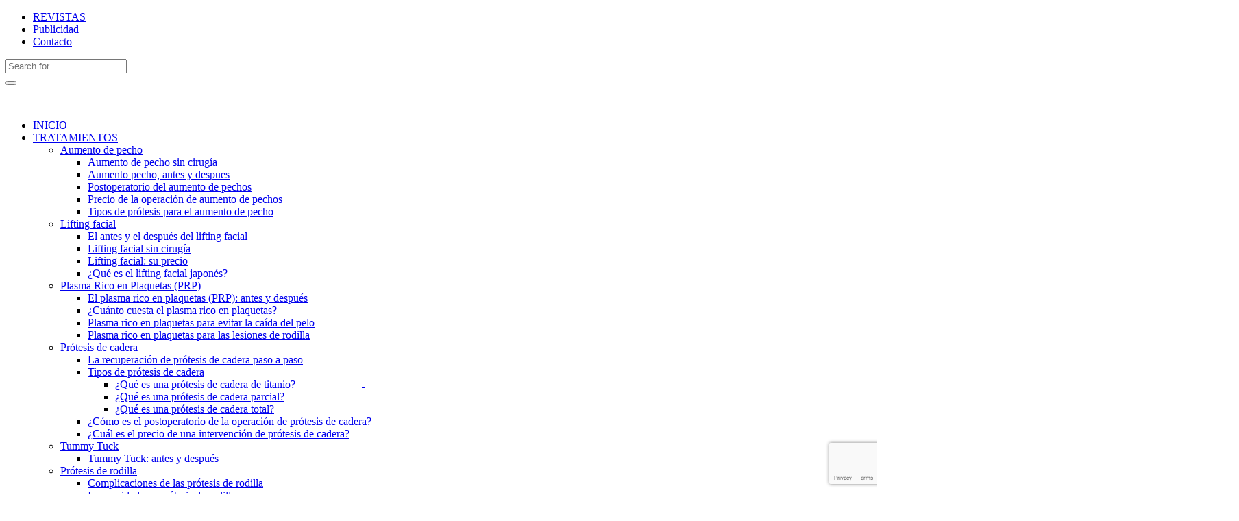

--- FILE ---
content_type: text/html; charset=utf-8
request_url: https://www.google.com/recaptcha/api2/anchor?ar=1&k=6LdKec0ZAAAAAMwMQYHj3VnsycvxIrWU9eV2_QdM&co=aHR0cHM6Ly93d3cubWFzcXVlc2FsdWQuZXM6NDQz&hl=en&v=naPR4A6FAh-yZLuCX253WaZq&size=invisible&anchor-ms=20000&execute-ms=15000&cb=8vjlzh9unz3i
body_size: 44873
content:
<!DOCTYPE HTML><html dir="ltr" lang="en"><head><meta http-equiv="Content-Type" content="text/html; charset=UTF-8">
<meta http-equiv="X-UA-Compatible" content="IE=edge">
<title>reCAPTCHA</title>
<style type="text/css">
/* cyrillic-ext */
@font-face {
  font-family: 'Roboto';
  font-style: normal;
  font-weight: 400;
  src: url(//fonts.gstatic.com/s/roboto/v18/KFOmCnqEu92Fr1Mu72xKKTU1Kvnz.woff2) format('woff2');
  unicode-range: U+0460-052F, U+1C80-1C8A, U+20B4, U+2DE0-2DFF, U+A640-A69F, U+FE2E-FE2F;
}
/* cyrillic */
@font-face {
  font-family: 'Roboto';
  font-style: normal;
  font-weight: 400;
  src: url(//fonts.gstatic.com/s/roboto/v18/KFOmCnqEu92Fr1Mu5mxKKTU1Kvnz.woff2) format('woff2');
  unicode-range: U+0301, U+0400-045F, U+0490-0491, U+04B0-04B1, U+2116;
}
/* greek-ext */
@font-face {
  font-family: 'Roboto';
  font-style: normal;
  font-weight: 400;
  src: url(//fonts.gstatic.com/s/roboto/v18/KFOmCnqEu92Fr1Mu7mxKKTU1Kvnz.woff2) format('woff2');
  unicode-range: U+1F00-1FFF;
}
/* greek */
@font-face {
  font-family: 'Roboto';
  font-style: normal;
  font-weight: 400;
  src: url(//fonts.gstatic.com/s/roboto/v18/KFOmCnqEu92Fr1Mu4WxKKTU1Kvnz.woff2) format('woff2');
  unicode-range: U+0370-0377, U+037A-037F, U+0384-038A, U+038C, U+038E-03A1, U+03A3-03FF;
}
/* vietnamese */
@font-face {
  font-family: 'Roboto';
  font-style: normal;
  font-weight: 400;
  src: url(//fonts.gstatic.com/s/roboto/v18/KFOmCnqEu92Fr1Mu7WxKKTU1Kvnz.woff2) format('woff2');
  unicode-range: U+0102-0103, U+0110-0111, U+0128-0129, U+0168-0169, U+01A0-01A1, U+01AF-01B0, U+0300-0301, U+0303-0304, U+0308-0309, U+0323, U+0329, U+1EA0-1EF9, U+20AB;
}
/* latin-ext */
@font-face {
  font-family: 'Roboto';
  font-style: normal;
  font-weight: 400;
  src: url(//fonts.gstatic.com/s/roboto/v18/KFOmCnqEu92Fr1Mu7GxKKTU1Kvnz.woff2) format('woff2');
  unicode-range: U+0100-02BA, U+02BD-02C5, U+02C7-02CC, U+02CE-02D7, U+02DD-02FF, U+0304, U+0308, U+0329, U+1D00-1DBF, U+1E00-1E9F, U+1EF2-1EFF, U+2020, U+20A0-20AB, U+20AD-20C0, U+2113, U+2C60-2C7F, U+A720-A7FF;
}
/* latin */
@font-face {
  font-family: 'Roboto';
  font-style: normal;
  font-weight: 400;
  src: url(//fonts.gstatic.com/s/roboto/v18/KFOmCnqEu92Fr1Mu4mxKKTU1Kg.woff2) format('woff2');
  unicode-range: U+0000-00FF, U+0131, U+0152-0153, U+02BB-02BC, U+02C6, U+02DA, U+02DC, U+0304, U+0308, U+0329, U+2000-206F, U+20AC, U+2122, U+2191, U+2193, U+2212, U+2215, U+FEFF, U+FFFD;
}
/* cyrillic-ext */
@font-face {
  font-family: 'Roboto';
  font-style: normal;
  font-weight: 500;
  src: url(//fonts.gstatic.com/s/roboto/v18/KFOlCnqEu92Fr1MmEU9fCRc4AMP6lbBP.woff2) format('woff2');
  unicode-range: U+0460-052F, U+1C80-1C8A, U+20B4, U+2DE0-2DFF, U+A640-A69F, U+FE2E-FE2F;
}
/* cyrillic */
@font-face {
  font-family: 'Roboto';
  font-style: normal;
  font-weight: 500;
  src: url(//fonts.gstatic.com/s/roboto/v18/KFOlCnqEu92Fr1MmEU9fABc4AMP6lbBP.woff2) format('woff2');
  unicode-range: U+0301, U+0400-045F, U+0490-0491, U+04B0-04B1, U+2116;
}
/* greek-ext */
@font-face {
  font-family: 'Roboto';
  font-style: normal;
  font-weight: 500;
  src: url(//fonts.gstatic.com/s/roboto/v18/KFOlCnqEu92Fr1MmEU9fCBc4AMP6lbBP.woff2) format('woff2');
  unicode-range: U+1F00-1FFF;
}
/* greek */
@font-face {
  font-family: 'Roboto';
  font-style: normal;
  font-weight: 500;
  src: url(//fonts.gstatic.com/s/roboto/v18/KFOlCnqEu92Fr1MmEU9fBxc4AMP6lbBP.woff2) format('woff2');
  unicode-range: U+0370-0377, U+037A-037F, U+0384-038A, U+038C, U+038E-03A1, U+03A3-03FF;
}
/* vietnamese */
@font-face {
  font-family: 'Roboto';
  font-style: normal;
  font-weight: 500;
  src: url(//fonts.gstatic.com/s/roboto/v18/KFOlCnqEu92Fr1MmEU9fCxc4AMP6lbBP.woff2) format('woff2');
  unicode-range: U+0102-0103, U+0110-0111, U+0128-0129, U+0168-0169, U+01A0-01A1, U+01AF-01B0, U+0300-0301, U+0303-0304, U+0308-0309, U+0323, U+0329, U+1EA0-1EF9, U+20AB;
}
/* latin-ext */
@font-face {
  font-family: 'Roboto';
  font-style: normal;
  font-weight: 500;
  src: url(//fonts.gstatic.com/s/roboto/v18/KFOlCnqEu92Fr1MmEU9fChc4AMP6lbBP.woff2) format('woff2');
  unicode-range: U+0100-02BA, U+02BD-02C5, U+02C7-02CC, U+02CE-02D7, U+02DD-02FF, U+0304, U+0308, U+0329, U+1D00-1DBF, U+1E00-1E9F, U+1EF2-1EFF, U+2020, U+20A0-20AB, U+20AD-20C0, U+2113, U+2C60-2C7F, U+A720-A7FF;
}
/* latin */
@font-face {
  font-family: 'Roboto';
  font-style: normal;
  font-weight: 500;
  src: url(//fonts.gstatic.com/s/roboto/v18/KFOlCnqEu92Fr1MmEU9fBBc4AMP6lQ.woff2) format('woff2');
  unicode-range: U+0000-00FF, U+0131, U+0152-0153, U+02BB-02BC, U+02C6, U+02DA, U+02DC, U+0304, U+0308, U+0329, U+2000-206F, U+20AC, U+2122, U+2191, U+2193, U+2212, U+2215, U+FEFF, U+FFFD;
}
/* cyrillic-ext */
@font-face {
  font-family: 'Roboto';
  font-style: normal;
  font-weight: 900;
  src: url(//fonts.gstatic.com/s/roboto/v18/KFOlCnqEu92Fr1MmYUtfCRc4AMP6lbBP.woff2) format('woff2');
  unicode-range: U+0460-052F, U+1C80-1C8A, U+20B4, U+2DE0-2DFF, U+A640-A69F, U+FE2E-FE2F;
}
/* cyrillic */
@font-face {
  font-family: 'Roboto';
  font-style: normal;
  font-weight: 900;
  src: url(//fonts.gstatic.com/s/roboto/v18/KFOlCnqEu92Fr1MmYUtfABc4AMP6lbBP.woff2) format('woff2');
  unicode-range: U+0301, U+0400-045F, U+0490-0491, U+04B0-04B1, U+2116;
}
/* greek-ext */
@font-face {
  font-family: 'Roboto';
  font-style: normal;
  font-weight: 900;
  src: url(//fonts.gstatic.com/s/roboto/v18/KFOlCnqEu92Fr1MmYUtfCBc4AMP6lbBP.woff2) format('woff2');
  unicode-range: U+1F00-1FFF;
}
/* greek */
@font-face {
  font-family: 'Roboto';
  font-style: normal;
  font-weight: 900;
  src: url(//fonts.gstatic.com/s/roboto/v18/KFOlCnqEu92Fr1MmYUtfBxc4AMP6lbBP.woff2) format('woff2');
  unicode-range: U+0370-0377, U+037A-037F, U+0384-038A, U+038C, U+038E-03A1, U+03A3-03FF;
}
/* vietnamese */
@font-face {
  font-family: 'Roboto';
  font-style: normal;
  font-weight: 900;
  src: url(//fonts.gstatic.com/s/roboto/v18/KFOlCnqEu92Fr1MmYUtfCxc4AMP6lbBP.woff2) format('woff2');
  unicode-range: U+0102-0103, U+0110-0111, U+0128-0129, U+0168-0169, U+01A0-01A1, U+01AF-01B0, U+0300-0301, U+0303-0304, U+0308-0309, U+0323, U+0329, U+1EA0-1EF9, U+20AB;
}
/* latin-ext */
@font-face {
  font-family: 'Roboto';
  font-style: normal;
  font-weight: 900;
  src: url(//fonts.gstatic.com/s/roboto/v18/KFOlCnqEu92Fr1MmYUtfChc4AMP6lbBP.woff2) format('woff2');
  unicode-range: U+0100-02BA, U+02BD-02C5, U+02C7-02CC, U+02CE-02D7, U+02DD-02FF, U+0304, U+0308, U+0329, U+1D00-1DBF, U+1E00-1E9F, U+1EF2-1EFF, U+2020, U+20A0-20AB, U+20AD-20C0, U+2113, U+2C60-2C7F, U+A720-A7FF;
}
/* latin */
@font-face {
  font-family: 'Roboto';
  font-style: normal;
  font-weight: 900;
  src: url(//fonts.gstatic.com/s/roboto/v18/KFOlCnqEu92Fr1MmYUtfBBc4AMP6lQ.woff2) format('woff2');
  unicode-range: U+0000-00FF, U+0131, U+0152-0153, U+02BB-02BC, U+02C6, U+02DA, U+02DC, U+0304, U+0308, U+0329, U+2000-206F, U+20AC, U+2122, U+2191, U+2193, U+2212, U+2215, U+FEFF, U+FFFD;
}

</style>
<link rel="stylesheet" type="text/css" href="https://www.gstatic.com/recaptcha/releases/naPR4A6FAh-yZLuCX253WaZq/styles__ltr.css">
<script nonce="s9cNeiqUhTVndyvzqmGTug" type="text/javascript">window['__recaptcha_api'] = 'https://www.google.com/recaptcha/api2/';</script>
<script type="text/javascript" src="https://www.gstatic.com/recaptcha/releases/naPR4A6FAh-yZLuCX253WaZq/recaptcha__en.js" nonce="s9cNeiqUhTVndyvzqmGTug">
      
    </script></head>
<body><div id="rc-anchor-alert" class="rc-anchor-alert"></div>
<input type="hidden" id="recaptcha-token" value="[base64]">
<script type="text/javascript" nonce="s9cNeiqUhTVndyvzqmGTug">
      recaptcha.anchor.Main.init("[\x22ainput\x22,[\x22bgdata\x22,\x22\x22,\[base64]/[base64]/[base64]/[base64]/[base64]/MjU1Onk/NToyKSlyZXR1cm4gZmFsc2U7cmV0dXJuIEMuWj0oUyhDLChDLk9ZPWIsaz1oKHk/[base64]/[base64]/[base64]/[base64]/[base64]/bmV3IERbUV0oZlswXSk6Yz09Mj9uZXcgRFtRXShmWzBdLGZbMV0pOmM9PTM/bmV3IERbUV0oZlswXSxmWzFdLGZbMl0pOmM9PTQ/[base64]/[base64]/[base64]\x22,\[base64]\\u003d\x22,\x22ccOuC8KXckPDhCFCF8O0wpHClSItw4DDmMOuaMK4YMKSAX95w5dsw617w7MbLgk/ZUDChCrCjMOkPS0Fw5zClsOUwrDClBhuw5A5wrjDhAzDnw8ewpnCrMO8GMO5NMKNw7B0B8K8wpMNwrPCn8KSchQgUcOqIMKDw6fDkXIAw5UtwrrCk3/DnF9JbsK3w7A3wqsyD37DkMO+XmHDumRcV8KTDHDDg3zCq3XDkQtSNMK/OMK1w7vDnMK6w53DrsKNVsKbw6HCr0PDj2nDrytlwrJsw6R9wppFCcKUw4HDmsO1H8K4wq7ClDDDgMKbYMObwp7CmMOZw4DCisKhw55Kwp4Qw49nSg/[base64]/DnG/Dvl5Mw48NZcKjNMO2TScewrDClx3DiMOQEnzDpkpnwrXDssKfwqQWKsOtXUbCmcKHV3DCvlNAR8OuAMKnwpLDl8K5cMKePsOrJ2R6wofCrsKKwpPDiMKQPyjDr8O4w4x8GMKVw6bDpsKLw5pIGjPCpsKKAj4vSQXDpsOrw47ChsK+elYiVMObBcOFwpUBwp0RT2/Ds8OjwrcYwo7Cm1fDjn3DvcK3XMKubyQ/HsOQwqN7wqzDkA/[base64]/DsCLDrcKvwoFPNAXDiAN/wpFQHcOSw7sIwpBNLULDvcOLEsO/[base64]/DpcOrwrbDkHjCshAKwonCggnCk8KVw4LDm8OwHMO3w67Dk8KOFyQlOcKew7LDm2New53Dmm/DlcKvJGbDo3lcV0k2w4/Ck1LCuMKmwqjDolZHw54Mw71PwoUEaU/DlAHDqsKpw4LCscK8WMKMX05eTA7DmcKdQh/Dim4NwrjCsGtWw7gfIXZeQRNQwrbCjMKbIhYVwq/[base64]/[base64]/Cu8Kzw5Q1w5jCtMOrHGkNAllMwrDCr2JILAjCpG11wpnDjcKYw68VJcO1w4R+wrZmwp1dZXTClcK1wpJTaMKHwq9xRMOYwpZ5wonClgBnJMKiwo3ClcOXw7h2wpDDpATDuk8cEyoYA1PCucK7wpNIemVEwqjDssK/wrHCk0vCqsKhRmUUw6vDl3l3R8KqwrvDgcKYfcO8GcKewo3DuQ4CBnPDqEXCsMO5wonCinnCnsKffSDCtMKGwo0BUVXDjnHDpQXCpw3DpQ13w7bDgzQGdRNHFcKUWBZCe3nDlMORSlpYHcKcFsOGw7ggw7QRC8KcbGtpwq/[base64]/DimHDhA7CnmzDpw8EdGLDinguehJwEcKhSCTDs8OvwpXDmsKDwoBAw5Iaw6DDjWTColtZQcKlAUQcWg/[base64]/CosOvLX9/wovDgAXCnsKmfMKwSlovPxPDpMKew6XDtUPCkR/DvcO+wpsxLsKzwpzCuTjCkCgmw4xtFcOrw5zCt8Kww47Cp8OhfTzDoMODADbChxZeGsKEw64yKBhYJiMww4ZOw54/[base64]/HcKkXsOlckjDicKXw5HCkVNUw5DDqMKvG8Obw5EsIMORw5HCsGZJYG8Xw7RgaHDDswh7w4bCk8O/woU3wo7Ci8OGwpvCmsOBN3bCgDTCkwHDr8O5w59gNMKyYMKJwpFgMxzCjFLCo18cw6NCBRLDhsKGw5bDi002CgsewrFdwrlrw5p/[base64]/[base64]/[base64]/[base64]/CrMO3UcOydmgiGBFMcGPCl0Ijw6rDvF7CtsO3JwRJLMOQDQ7DmQnCkXjDqsODasK/WjDDl8KZORLCgcOtJMO+TWXCoVjDgizDhAtqXMKcwrJ3w6LCl8Oqw47CjkXDtld4Kl9bGF1yacKBJyduw4nDtcK1DQAVG8KqciBCwrPDp8ODwqE1wpTDoX3DlhPCm8KUOVrDi1ohGWlQFAwww5oRw5XCrnrCvMODwr3CuA8UwqPCoWRUw5vCuhAMCinCnWbDmcKDw7U/[base64]/PMKkwrPDmUh0YcK5SMOLwrtJHcO5OBoZG8OwcMOHw7TCgTEZbRgsw5XCg8KVV3DClMKZw4XDqhLCl2rDrynDqwwewp/DqMKPw7PDrHQxTlZ5wqpaXsKwwrkKwovDmT7CkAPDug9iVT/CoMKww7LDpcOjdgjDgHDCt0LDoxbCv8KZbMKGV8OfwqZQN8Kpw65iU8KYw7UUUcOIwpF3b1xlLG/[base64]/wqh5UA40w4kdFHoxRxLDk3/DmMOUMMKTYMOAw7gVHMK5OcKRw50qwo7Ck8Klw5fDvALDtcK6YMKqYSpLTQLCu8OkFcOXw4fDn8Orw5Vvw5LCoQNnDU3Cmwg5REUXO1kFw5IIPsOmwotCEwzDij3Dk8OcwrVxwqNpfMKnPUvDiysjdcO0VBhHw4jCj8OxbMONWnpBw5VDCX/[base64]/DrsKYwpDCucKYw5vDhysmVkcBwppywpLDisK9wqBWEMOAw5DCnVxtwqXDiFDDuhjCjsKuw5cHw6sCJ3BGwo5LPsKfwoE0XybCizHCuTBaw6JBwopHNUrDtz3CuMKTwoJWG8ObwrbCosOscCUaw7pjYBY/w6YWNsKiw7thwqZGwp01EMKoFsKzwqJDcCINKEvCrRpEdnPDkMKwVcK/[base64]/KcKWHg3Cq8OMwrHCtMO5SsKDdsKsSkUWw6k7wr8FHsOfw6DDtmrDpy1aPsKPA8OjwqbCsMK1wovCp8Onw4HDrcKqXMOxFwAFKsKwLE7DlcOmw5UOaxI6DzHDpsKsw4nDkRF9w6tfw4ZUYAbCpcOtw4/DgsKzwp5CEMKowpvDhXnDl8KoARYvwpXDoXApGcO1w6Qxw4w9S8KrRBhsZXVpwpxNwoLCoyAlw67CjcKDIG3DhsKGw73DgsOdwrjCk8KewqdKwqF/w5fDpyNfworDiXwBw7nDi8KCwq18w6HCoTIiwrjCt2TCgsKGwqwYw5Iae8OkGyFOw4HDmhnCuFPCrALDkVTDuMOcDAVwwpEow7vDmzPCisO+w7s2wrJafcO6wpPDnMOBwozCgAQwwonDgMOyEBw5wpLCqmJ8elFfw7XCkE5LF2nCiD/ChkbCq8OZwoTDjkLDhHvDq8K6KmFRwqLDvcOLworDnsKNEcKfwq8XVSbDnh0JwojDsnMofsK5dsKQUS3CtcODJsOVFsKjwqJGw5jCk3TCgMKrXcKaTcOkwo4kA8Kiw4RdwoHDncOmSHYqU8KRw4h/eMKOaW7DicOgwq1rT8Oyw6vCrBzCoC0swpsJw7RcU8KcL8KvKwfChlU9bsKKwq/DvcKnwrLDhsK8w5HDpQHCjHrDncKzwo/CmcOcw4LDmxDChsKQP8KLNWLDj8O1w7DDl8OPwqrDnMOewpkVMMKUw7N+EAMgwo9ywrtHJsO5wpPDlXDCjMKgw4DDicKPNH5IwpI+wpLCs8Ktw78wF8KhPnPDl8OjwoTChsOqwqDCrznDvSjCtMKDw4zDh8OpwqtUwqhmHMOZwpkpwqICS8OFwpwgXMKKw6lsRsK/woNow4dQw6/CmVnDlhTCtzbCrMO5O8OHw6l8wrPCrsOxCcOqWTUFKMOqWQB1LsOsNMK8FcOQHcOnw4DDjHfDq8Kgw6LCqhTDqh5aLx3CixYXw7lxw683wpnCvCfDqBbDnsKmPcO2woxgwoHDs8O/w7/[base64]/CuD/Dh8OYQELDqwAdwqVdw7nCkMOmwr10ZUnDqsOFKg9yeF5MwoDCgG9Dw4DCscKlcsODCVxTw4hcO8Kdw7bCiMOKwprCv8OrZ1hhGgIeK182wp/DsVVgb8ONwqYvwqxNGsK9O8KRO8OQw77DnsOgC8ORwprDucKMw4MTw68Tw681C8KHPT1jw6LDjsOXw7PDgcOlwoXDo1XCmXTDuMOtwpJewpjCt8K3UsKcwqpSf8O9wqPClzM4DsKiwocww5M8wp/Dm8KPwoNuCcKLQMKkwo3DuQLCkHXDuyF9WQcbBH7CuMKBHcKkDT0TBBXDgnB3FhlCw5AHIArDjTI1fQ3DtzZdwqdcwrx7E8O0acO7wqfDg8ONGsKawrYWSS4dQsOMwrHDqMOWw7tIwpIswo/[base64]/Cm8KDw6zDj8KWw43DiW5LF8Kowo/CqMONG1Fpw7rDtmsVw6fDvUtPw7nDpcObFzzDtUDClsKbA0x/w5TCncOBw6cLwrXDhcOPw6Baw6fCksKVAWpacyB4M8K5w5vDlms/w6owQGfDlsOBOcO1FMO1dz9FwqHDkyVywrrCpRnDjcOGwq4vesK5w79cX8KgR8Kpw60xw4TDgsK3UjLCosKhw6vCisKBwr7DoMOZbwcWwqMAaC/CrcKTwp/[base64]/CuTXCjGXDs8Kxw6V2X8KDwrsXw5rDp8K2wrHCqi3CkiEvAcO+woAifMObDsKJFGhqAiogw4jDgcK2ElEYaMK8woMhwopnwpMrNix7HgAAA8KgR8OIw6XClsKQw4jCrXbDusOFO8KeAcK9Q8KUw43Dm8OPw4XCvyjCjhkrIFl9VF/ChMOUQcO5J8KWJcKjwosjIHl8X2XCgEXChUtIwqTDun59ZsKtwonDi8KKwrYrw4Fzw5vDqMOMwqLCiMODKcKYw6fDn8OQw7QrRCnCtsKKw77CuMOAADvDtMO7wrXDssKJLyzDuRIuwosAJsKuwpfDkD9Jw4MBXsKmX2IlBllewo3DlmQHEsKNTsK/[base64]/[base64]/DlGJXbcOzwphuwpPCvMK2w41Ow5ZJwrfCtk1BQi7CjMOgIjtIw6/CgsKKJwZYwpzCqGTCoCcFKBTCk1oEFSzCuGXCujFzHE3CksK/[base64]/wq3CnAE2Z8OnEnEbQ2TCjMKkwpVKXRbCj8OtwpjCmsO4w6Mhwq/[base64]/wrPCsBNAwqXDtMKbwpVJw7xocFzDoMOJwpQjB1ARcMKowqzCjMKwI8OjMMKYwrIbZ8O6w6PDuMO1DDdRw6LCrCBBUTR6w4PCucO3E8OhVR/Ck1tKwqlgHGXChsOSw5BLexEHJMOUwo81VsORLMKKwrFvw5t9RwXCm1h+wrrCrMOzE1g5w7Qbwr8sGsKnw4PCvE/DpcO4Z8O6wqjCoDZeDiPCkMObwrTDuTLDjlcTwopTK0TDncOkwpQMHMOVIMKoXWkWw4XDsGI/w5pORFvDm8OoEEhpw6hPw6zCqMO/w5U9wrbDscOCRMKAw64wQz5hGRdcQcOdHcOVw5k7wpkVwqprTMOTPxtSK2Yewp/DsmvDqsOkB1IOXEBPw77CnGhpXG12BlnDkVDCqC0ndF8KwrfDhVHCuz1PfXk3Vl03O8KLw489VUnCssOqwoU4wp8UfMO9BsKhNk1LJMOIwoZfwp9+w6fCusOPbsOBDXDDt8KnKMKXwpPChhZww5LDmmLCpxPCv8OOw6nDh8O9wp19w40IExM/wqo4PitpwrzCusOyFcKSwpHCkcKaw4cEEMOnFyp4w4UoL8K/[base64]/[base64]/wrbDiUjCjcOCwpvDrMOPw7BLAwLChijDrgM4DWTDgFE+w48ew6vCgizCl3/DrsOtwrTDpX93wqrCucOtwpMdS8KuwpFkMBPDmG8QHMKYw7AjwqLCt8Ojw7TDjMOQChDClcKjwo/CoDrDtsKBB8OYw53DkMKcw4DCrxQ/ZsKcan8pw6hOwqkrwocAw48dw4bCgURTO8K8wp9aw6BwEy0Tw4jDrjnDmcKBwonDpBzDl8KuwrjDqcOaHC9UIGYXAhAJbcOCwozDi8Kbw4pGFGwmQMKGwrUeSnbCvV8AZxvDnwFNbHQAwrzDssOyKxhew5NFwotQwoPDiXrDjcOhJHnDhMOjw45gwpQ7wpYiw6/[base64]/[base64]/CpMOxwqRvwrgGYz7DrEEzHlBVw4pgAgVaw5Uhw4LDv8OXwopvYcKLwrgdVGl5Q37Di8KqN8OJa8ODXRRnwrRrOsKSQUJQwqcQwpQcw6nDoMOSwoIscSLDicKPw5DDjyZfClsFRMKjB03Dj8KvwoBFZcKga2MTPMK/cMODwpojID80SsO0YHLCtibCn8KDwofCucKoZsOFwrZew6DCvsK/AjvDtcKKfsOjGhpvSMOyKnTDsD0Cw47CvjfDkHzDqyvCgTvCrW02wr3CvzHCi8O/Zh9Kc8OIwoNjw4V+w6PDpC9mw61DB8O8XWnCjcONEMOvZT7CizXDqFYnQg1QMcOgPsKZw50gw6IAEsOLw4DDmmUCNkvDjsKXwqFeBMOiFXrDuMO1wqLCicKAwptfwo9xY0VGBH/CvgLCsELDlHTClMKNRMO/S8OWFWjDjcOvXjnDiFRDTRnDncKUM8O8w4QnbVs5csKSa8K/wpxpX8Klw7fCh04lQFzClzlLw7U3wrPCpwvDjQd6wrdcwq7CmkDDrMKXecKBw6TCqgRVwq3DnnxhY8KBaEMkw51rw4JMw7RCwrQtScOvI8KVesKReMOwEsOgw7bDqm/CvkvClMKpwojDpcKsX1LDlgwow4/CgMO/w6nCiMKeGhZowph9wq/DoDp9DsOgw4PChDtLwopfw7UcE8OMwpjDrXsQUUhDbsKnLcOgwqxmHMOnemXDjMKWGMKPEcOQwr8LTMOgPcKQw4dLUh/CoCXCgjxlw4k8VlTDu8OnXMKQwoIxD8KfScKaNVvCtMOsVcKJw7vCoMKCOVtowrBXwrbDqFhKwqrDnkJTwpPCmcK1An5mJDMZbMKrE2TCgRVkUhZRGDnDlQbCtcOoQ2Apw4ZhQsOMJsK3WMOKwoxzwp3Dp1h9HDLCvBl5YDkMw5pobA3CuMOyLEXCnDFOw40XCStLw6/DosOLwoTCuMKYw5BOw7TCkwBlwrnDv8O6wqnCssO6Xkt7NcOzYQ/Dh8KJMsOxHHTCvQARwrzCpsOqw53ClMKTw44LIcOlGCLCvsKvw7Iqw7TDrwDDtMOeYMOuL8ObbcK9UV5Jw7dJGsOBAG/DjMOZJD3CtVLDqSpsGMOOw6VRwrhLwrILw6dYw5gxw7kFDg8EwqJzwrNJWUrDpcK3PMKJbsKjMMKKS8O6WmXDuXQdw5JUISzCn8O/dHoEWMKkegjDtcOfY8Opw6jCvMKba1DDk8KPWEjChcKlw4rDn8ONwpIwNsK8wrAqFD3CqxLCq3/ClMODbcKIAcO6bxUHwqTDjVJWwozCrjZyW8OHw4QxB3YzwqvDk8OqGMOuGRQiXV7DpsKVw4hDw67DjDXCjXXCvifDu3o0woTDkcO7wrMCAsOxw4fCpcKsw7w8ccKbwqfCgsKkZMOiZMOpw71oFgdDwozDrWTDlMOpGcOxw5gMw6h/[base64]/w6/Co8OuM8Owbj83eMOCX8OzwrrDoDEuWChPwpJtwqPCicOlw4J8MsKZAcOnw4cfw6bCvMOqwp9gWsOfVMO7IVPDv8KJw4xAwqtkP1Z/[base64]/[base64]/Lh3Dq8KEwoHDliBVwoDDhsKpw79Iw7TDocKGZsOKDBAtwpTCvT3Cm1ZrwrbDjCJ6worCoMK4XWJFBsOuB0hSVXLCucKEWcKaw67DpcOBfgslwodIKMK1fMKIIMOOAcOcN8OIwofDtsOaUUjCjxQFwpzCucKmS8Kiw450wpzDk8O6IR1ZTcOKw4DCjcO2YzEaDMOcwo5/wobDk3rDmsOFwrJBe8OZfcOyN8Kgwq/[base64]/DsktRL8ObbcKLGgZEbcK1w5bDp3MXbkbCnFpMX0NyEnnDmSXCiiLDjFnCs8K3KcKXVMKtGMKNBcOedHMcbhNZeMKYGiEEw7bDjsK2asK/wqFjw64cw5zDhsK3wpk3wpfDgF/[base64]/Dh8O6Y8O2wpjClMOETMKrwqnDn8OadcOswptHP8KOwo7CpcOEesOsC8OaIgvDs2sjw5NLw63CpcKkQsKMw6PDr3oewqLCpMK6w49+OTHDmcOPVcOuwoDCnlvCiQoXwrskw7kOw71hfQXCq3UVwrrCvMKOccKEH2/CmMKOwpw0w7fDg3RFwqxjDQnCty/CqDh+w5w+wrx4w7VkS3jCi8KUwrIjVDRxQgkBYVJwMsOEZTE1w51Nw5XCkcO9wpw/DW1Zw4MaIiBzw4/[base64]/ScO0w7fChEHDrsOGw4oBw7rCvF/DggxmTz7Co3kvf8KeH8K5I8OLUsOqGsOdSEfCpMKnMcOFw5TDksK6P8Kuw7hwJkrCvn/DlCHCksOGw71MLU7CvAbCg0MvwoFVw6oDw7ZfajRfwrQyEMKIw7x1wpFfI3LCkMOEw4rDpcOzwpQdYCDDixIqO8KwR8O1w7BTwrfCr8O+a8ORw5LDiXbDlD/CmWXChGDDr8KKCFnDgzFpMEnCm8OKwqDDocKVwrDChcOAwqrDlkRMdgkSwqnDk04zQWwmZ34dfsKLwqrDj0dXwrPDqwo0woF3dsOOQ8OpwojCk8OBdD/CucKjP1Q7wq3Dt8OCAn45w7cndcOewo/CrsOwwrUUwopZw5HCvcOKOMOEdT8oK8Oow6NUw6rCn8O7V8OZwoHCq2TDsMK+ZMKaY8KCwqpJw7vDgxRAw6zDl8KWw5/DsV/Cs8K4RcK6BlxrMzUOJxx/w7tLTsKDKsOow4/Du8OHw4fCtHDDpcKeKDfCkAPCtMKfwodEMGQ4woEgwoNbw5PCgsKKw6XDrcKEVcOwIUNBw7wuwrB/wo4zw5LCnMOQWUzDq8KGcG3DkmvCsh/[base64]/ClMODBMOnwp9JcgnCvMKsDsO4w4giwo8rwpXDpMOmwqs9wqzDi8Klwr9Hw6nDr8KewrrCqsKHwqhGCn3CicOPW8Oiw6fDsWRAw7HDlQ15wq0Zw40UCcKTwrMlw5pIw53CqExdwrjCkcOweljCrUo8ExJXw7YVMcO/RBYzwp5yw7bDq8K+GsKUEcKiYTTDpcOpV23Cm8KYGFgARsOSw6DDrwvDjUsFZMK8ShvDiMKraAdMQMO0w4bDvMODHEF9wqHDgBjDmMKDwpDCjsO6wo4lwoPCkCMJw614wod3wpkdcxnCrsKHwpcRwr5gRHwCw7Y/AcOIw6LDti5ZJsKQSMKQMcOmw5DDlsOyDMK/H8KqwozCgw/[base64]/DkTFOBG3DosOsZEDDijMpwprDgyHCm8ODDcKkGRckw6jDnBfCr0R/woLCucOzAsONCsKJwqbDjMOyPG15MU/Cg8OqRGnDn8KHSsKPDsKZaAXCjE5nwrTDsgrCsXzDohAywqnCkMKawr3DoG5uR8OQw5wmMUYvwoFUw64EPcOmw6MFwqYkCG9Rwr5HWMKew7jCmMO3wrk2DsO2wq3DkMO4wpoCCX/Cg8KETcKXRjHDmT0owqnDtnvCkxtfwojCm8ODVcKUQHLDmsK0wrUiccONw4nDg3MXwq0bFcOxYMOTwq/[base64]/[base64]/w7odwrPChMKHV8Onw7g1w7fClELDhcKVwrTDn8OTYsKXUMO7w4rDp8KZaMK4N8KjwqrDnGbCu1HCrUxTPijDo8O6wrTDkTrDrsOIwo1aw5jCkEIcw7jDgwkkXsKac2TDlEPDkCXCigHClMKhw7wjQsK3fsOCOMKDBsOow5jCpsKUw5RBw7Z7w7lnS3vDmU/[base64]/CgMKcw7MhX8OIano2w6wcRkHDpMOdw4hmfMOqQiZNw7LCoEJjck95A8OpwqnDr15iw7gueMKTBMOQwrvDuGnCpwPCi8OnasOLTwrCgsK3w7fChnIQwqp9wrYRDsKOwrohSDXCvEg+egJQaMKnwqHCqClGeXYxwo7ChsKgXcKJwoDDjlnDuV7Cq8OswqIvXRN/w4koMsKOH8OAw47DhHMYX8K4wrBnbsOWwq/DjzXDp0zDmEEAY8Ktw5UwwpcEw6FRLQTDqMOUUSQfL8OOD0USwrglLFjCt8Kvwr87YcOhwrQZwqPCmsK9w5o7wqDCizLCkcKowrUlw6HCicKZwo5vwq8RWMK7F8KiPgd9wqzDucOlw5rDrVvDnx8NwonDlmUyL8OqAkwTw60Dw45fCUrDlGJaw6p/wq7CssKOw4jCmUwzJMK5w7HCrMKxFMOONsKzw4BJwrzCrsOgZcORM8KrUMK9WBLCnjtpw4DDhcKCw7vDojrCp8Oyw49xCjbDgFR2w4dRS1jDgwjDp8OnHnRxTcKvGcKuwp/CoG5Zw7fDmBTDvB/DmsO0wpM1fXvCsMKpcDJbwrE9wqkcw7TDn8KrZBt9wqDCnsOvw4MmYSHDl8O/w7XChRk8w6DDp8KLESZEasOjM8OPw4nDlz3DlMOLwpjCqMOdE8OPRcKjBcOEw6zCgXDDjlxywoTCqnVqIgJxwr8FM2wnw7bCj0jDrMKCU8ORasOxXsOMwrTDjsK/asOuwr/Cr8OSesOfw7LDtcKtGBDDgQPDsn/DsTR2KAsdwrjDsizCv8Orw7PCscO0wrZYNcKWw6lbMDNnwptcw7ZywprDoHQQwrjClTQpPcOywo/DqMK7XkrClsOaBcOYJMKNKQ4qRnTCq8K6ecKlwoBBw4fCtAYCwo4sw5LCkcKwcnpUSAocwqHDmQvCv2/ClnDDm8OEMcKQw4DDjAjDscKwSC7DlzI0w6YJRsK8wp/DtMOrL8OkwoDCiMK5LXvCoSPCukjCumnDgF4qw4IsccOjAsKGwpogY8KRwpTCoMKGw5gqAV/DsMOyRXx5N8KKfsK8VX7DmnLChsONw6sFHGjCpSFkwqALDcK8XntVw6fCh8OBB8KMwqLCmy8GE8KkcksDecKfXT/DpsK3Y2jDmMKpw7tNTsK1wrHDoMOtYGVUex/Dgwo+PsKiMwTClsOIw6DCuMOOOsOyw7c3YMKJS8OFV3FLKz/DrVdKw6Apwr/DksObCsO9N8OTXyNNeRzCmQ0AwqbDu0jDtj1mDWItw4xZCMK9w5N/DAXDj8O0fsKmUcOhLcKRWFt6fkfDmXXDvcObfsO/IMOEw6fCi0rCscOTQSwmM0bCmcKDfggIHW0eOMKZw6bDkBHDrRrDhhASwoIjwqLDiybCiihjScONw6rDlmfDk8KfLxnDhyZiwpjCnMOfwpdFwqUufcOLwpPDnsOtAkNdZBHCliEbwrwPwoF9McKLw4nDpcO8w64dwqguV3s+WVnDksKuMyfCnMO4V8OECxfCt8KQw4/[base64]/[base64]/[base64]/CrcKrI0HDgMOSwo9lw6/[base64]/[base64]/w61AwqVGOQBtw4csFCrCncK+wpcTw5TCuS19wppAVnpSdm7CjHh5wqTDscKYScKGBsOsD1jCgsKQwrTDt8Kgw48fwp5nD3/DphzDpkh3wqbDm3gEc0XDqUFBewEWw6LDgMKrw4lZw6rCksOiJsO1NMKbGMKlFVJYwq/DvyfCpjrCpzTCvh7DusK2f8OWBSwyDUlEAMOaw5dKwpZkW8KvwqLDuHMAJjsLw7vCqB4KWgDCmDYcwofCrkQhFcKLNMK4wrHDhRFuwrsLw5/CrMKxwoPCoyFJwoBWw41YwpjDvAFxw5UHIjsWwrYQSMOJw6XCtk4Tw7hhH8OdwpTCjcO+wo7Cum4iTmA6MwbCj8KOdjjDsz1FQ8O5OcOmwpgxw5LDusOqH0hcVMOdIMOWb8Kyw6wwwq/Cp8K7HMKdcsOnw5tNAyNuw7Z7wpxySGQDIGjDsMO/akDDjsOmwqrCvQ3DoMKcworDsTI6bxgPw6XDlsOqV01Ew6VjGH0mCjbDoBU/wonCrcKpFhkkGGs1w7nDvlPCljTDkMKGw7HCpV1Rw59swoEQDcOtwpfDuW19w6IKJD50w78JLsOqek/[base64]/Cl8K1HMOYwoZRw4vCohHChcOuwozCksK4wrVqwrxxTF9rwo8GBsOpEMO/wosVw7LClMOQw4QVXTTCp8O6w6/CsAzDn8KKBsOZw5/DkcO2w6zDuMKSw6jDnBo3OgMeGMO2cQTDjwLCtFEncl8TUsOxwp/DusKjfcK8w5hrDsOfPsKMwqQxwqo2f8KDw6kGwoXCinYHc1kYwpLCnXHCoMKqHTLCisO+wr1zwrXCggPDjzwBw4kvKsKOwqA9wr0dNSvCusOzw6h5wobDuXrCjGxURW/Cs8OQdDcCwrt5wrdsbmfDogPDi8OKw6sAw63CnHF5w4F1wooYHiTCo8KYw4RbwowKwpQPw5l2w71/wpM0ZwU2wonCpCvDj8KvwqDDs2EqFcKCw77DpcKEbHESPW/Cu8KnSQHDh8OZVMKpwpTCvRdUBcKbwoB6G8O6w7ICasKdE8OGbWkqw7bDvMO4w6/CrnUFwrRHwofCvxDDnsKnXWJBw45hw6NnJxPDnsOneVbCqWg4wrRTwq08U8OXETZIw6/DssKQLMK2wpZhw75mWQ8vRGzDowoiK8O4RQrDucOVQMKkThI3csOGSsOqw6DDgi/DtcOVwrYnw6pHOFhxw4/CqCcTGcO9wosVwrTDlMKyK0Myw77DnjJjwr/[base64]/Cj8KCw7bDlFjCh8KTI0/CqMO+PMOlwqgmFMK6e8Ozw44kw7ckLQLDqwvDj3EeY8KLJFfChhDDr2w5aBZcw4gvw68Twrg/w7zCu2vDuMOXw4YRecOJDUfCi0svwp7DgMKefEtQc8OSE8OEBkTDr8KICg53w4o2EsKcasKMFAVhKcOLw6DDoH4swpgJwqXCoHnCkkTCmwJVfmDCncOywrPCh8KqdGPCtMO5UEgdTHsrw7nCoMKEQsOyEBzCvsKzGyMDdCYdw6sxWsKOwrnCn8Oww5hvG8O+FlY6wq/DmzsIfMKawrzCoGg2bAliw63CmsOjJsO2w6/CgAp7HcK1RUnDtXfCukIhw40HTMKrB8O8w4/ChhXDuAohQ8O/[base64]/[base64]/CpgvDvhbCvhrDmBEsH3Uhw6pFwonDgVoSYsOBcsORw4dtIGgcwoxGb1LDp3LCp8Otw4fCksKgw7U1w5Ipw4RtLcKaw7MMw7PDqcKLwoRYw73Ct8K5BcO/W8OuXcOyNCh4wqk/[base64]/[base64]/cMO5UT5YBHc1w4jCocKzTmtnFn1SOMKswpFLw4lTw5kqwq4Aw67Ct0svMMOTw4wvccOTwrPDnCkbw4TDrXbCncKAR3TCrsKuaS4Gwqpawo1lwpoAf8OuZsOpLgLCtMOvPsK4ZwAjBsODwow/[base64]/DuMOdf8Opwo3CisOUw6lRw68NET0aOj/DosO5bXrDqcKAwpHCgl/DvDbCpsKqesKjw7ZjwrPDrVRPJiJTw7HDsBHDlsKKwqDDkVQXw6oQw4FEMcO0wqbDhMO0McKRwqsgw7tmw5YubWlyQT3Dj0nCghXDucO+Q8K2CzBXw4J1M8KweRUKwrvDgMK7SHHCosK/GHh1S8KdScO4HGTDhFg7w5pEI3TDhyQPSWvCrsOpP8Obw4zDvgsOw5lGw703wrHDqx80wpzDrMOHw419wozDh8Kow6ozeMKawoPCvB0xZMKEC8OkBhshw5d0bhLDhcKQc8KXw7A1asKSW3rDvxTCqMK5w5LCvsK9wrdzE8KtS8K9wr/DtMKSwqxBw57Dpx7CisKswrsPTyVIGRMJwonCm8KZQMOoYcKCJR/CkiTCoMKow6cIwpQCUcOxVRY/w5bCi8KxZ1dEdn3CkMKUElzDmkBXRsODHMKcTx4iwoPDl8OxwpzDjAwvSsOUw57ChsKWw4EMw69Ow6Ftwp3ClMOTRsOMYsOww7M0w582E8KiKHELw7fCuyEHw7nCpSpAwq7Di1PCrkQTw6/Ct8OgwoBWMS7Du8OLwrhfN8OBaMKaw6UnAMOpIWAycELDh8KSbMOeIsOxAw5YdMOAPsKDSUVmLQ/[base64]/DgMO1ScKiWcOQw4vDsQ5DwoRUwpoya8KUEgjDvsKVw6HCnkvDpcOSw43DhMOxV044w43CvcK1wrnDnX5rw6VibMOMw4IDPsOZwqpSwrt/d1RFRVXDkTlpf1lMw7tZwpzDo8O/[base64]/Dv2laLE/CmMOJQHkUNTB8wo7DsnltCjAWwoJIKsO/[base64]/ClQUnw6PDtcKhw4TDuCTChMOXw698wrjDhErCicKoKxkvw6TDnS3DhsKoYsOSOcOKNzTCn09rUMK6ZcO2CjrCssOZwotKHXLDvGIKRsK/w43DuMKFNcO1OMOsE8Krw6vCrxDDnxPDpMKeQMKkwo1YwpLDngxGXk/DoDDCrVBNTUpjwp7Cm0fCo8OgcGPCkMK6UMKYUsKmMkDCisKhworDlsKpDBnCmWPDqmkbw4PCusKFw5vCvMK/w6ZQfRzCmcKkwpouMcOUw4/[base64]/w43Cl8Kkw7ArbsKDw7TCtx/CowPDgnk+w55HeUAow65QwrYjw7gSDMO0QWXDl8OTdCXDlSnClD/[base64]/CtcKnw5DDrcKNFsOoLUTDn8K/JMKRwrcEZzHDl8K3wpUCKcKvwqvChjoVaMK9SsKywonDscKOVRnDsMKsAMKkwrLCjQ7CvETDgsOuOF06woPCrsKMOzsRwpxgw7A9TcO3wqQUb8KWwoXDl2jCjwY4RcKMw5zCrSF5w7/Ciwlew6B9w4Ujw64GCFLDlhrCmxrChcOIYcOuLMK9w4PCjsKlw6s\\u003d\x22],null,[\x22conf\x22,null,\x226LdKec0ZAAAAAMwMQYHj3VnsycvxIrWU9eV2_QdM\x22,0,null,null,null,0,[21,125,63,73,95,87,41,43,42,83,102,105,109,121],[7241176,424],0,null,null,null,null,0,null,0,null,700,1,null,0,\[base64]/tzcYADoGZWF6dTZkEg4Iiv2INxgAOgVNZklJNBoZCAMSFR0U8JfjNw7/vqUGGcSdCRmc4owCGQ\\u003d\\u003d\x22,0,1,null,null,1,null,0,1],\x22https://www.masquesalud.es:443\x22,null,[3,1,1],null,null,null,1,3600,[\x22https://www.google.com/intl/en/policies/privacy/\x22,\x22https://www.google.com/intl/en/policies/terms/\x22],\x22fRIUStQSa2WK2sxNxwC2MxPnrygx+xS282u+hPczAtg\\u003d\x22,1,0,null,1,1762988361164,0,0,[248],null,[205,27,155,235],\x22RC-hOuCnhwFG5ENng\x22,null,null,null,null,null,\x220dAFcWeA7mzJYYi1m070C7mw3LTKlTkMtO7eJV57k_auEomBjmpmA--ignGSEjxRsgu1aTjguT23Jum9y2VGZWk6U_txU-jeBkIg\x22,1763071161248]");
    </script></body></html>